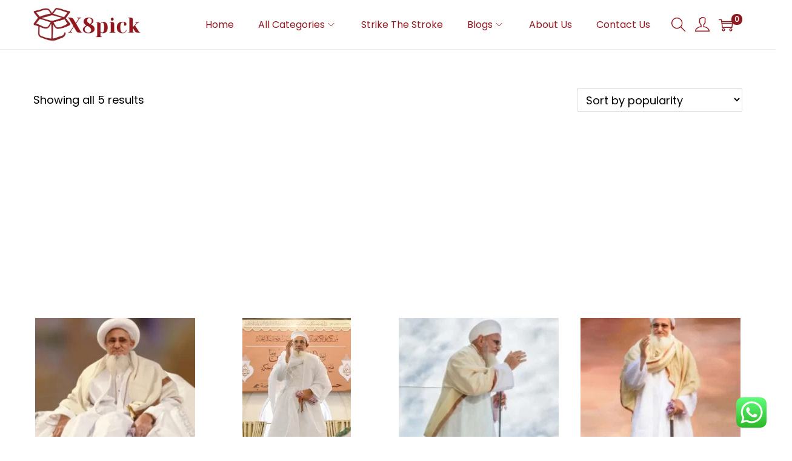

--- FILE ---
content_type: text/html; charset=utf-8
request_url: https://www.google.com/recaptcha/api2/aframe
body_size: 266
content:
<!DOCTYPE HTML><html><head><meta http-equiv="content-type" content="text/html; charset=UTF-8"></head><body><script nonce="uqZEugjenwAghFLinPr1gQ">/** Anti-fraud and anti-abuse applications only. See google.com/recaptcha */ try{var clients={'sodar':'https://pagead2.googlesyndication.com/pagead/sodar?'};window.addEventListener("message",function(a){try{if(a.source===window.parent){var b=JSON.parse(a.data);var c=clients[b['id']];if(c){var d=document.createElement('img');d.src=c+b['params']+'&rc='+(localStorage.getItem("rc::a")?sessionStorage.getItem("rc::b"):"");window.document.body.appendChild(d);sessionStorage.setItem("rc::e",parseInt(sessionStorage.getItem("rc::e")||0)+1);localStorage.setItem("rc::h",'1769352435337');}}}catch(b){}});window.parent.postMessage("_grecaptcha_ready", "*");}catch(b){}</script></body></html>